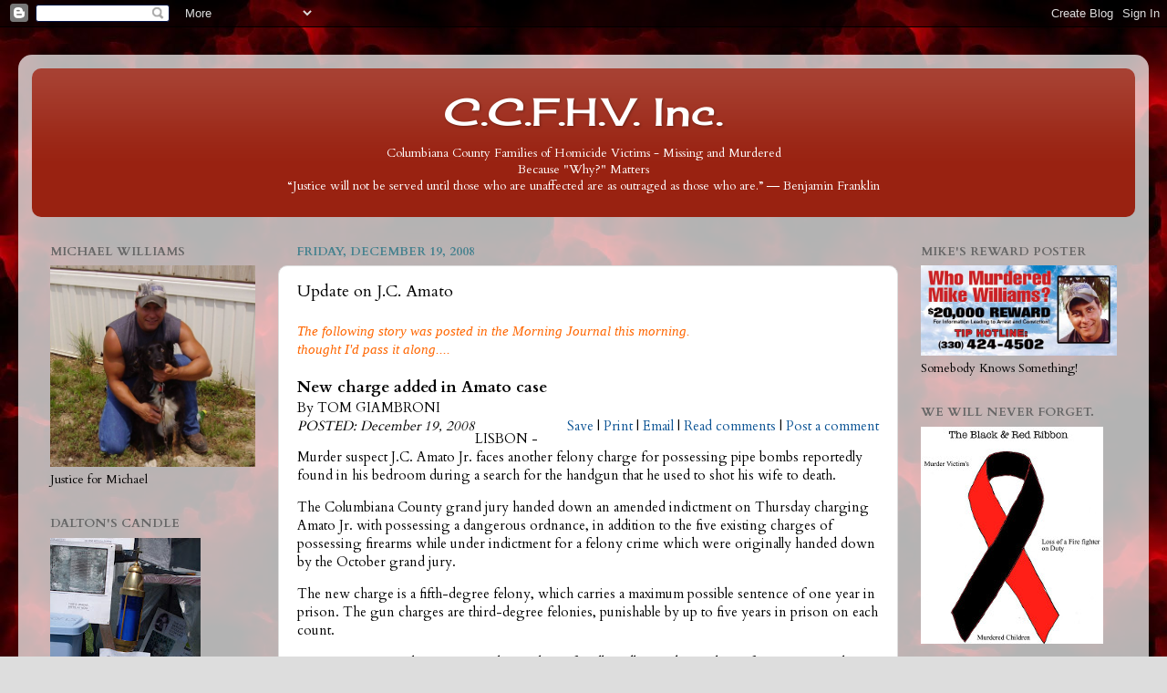

--- FILE ---
content_type: text/html; charset=UTF-8
request_url: http://www.ccfhv.com/2008/12/update-on-jc-amato.html
body_size: 18107
content:
<!DOCTYPE html>
<html class='v2' dir='ltr' lang='en'>
<head>
<link href='https://www.blogger.com/static/v1/widgets/335934321-css_bundle_v2.css' rel='stylesheet' type='text/css'/>
<meta content='width=1100' name='viewport'/>
<meta content='text/html; charset=UTF-8' http-equiv='Content-Type'/>
<meta content='blogger' name='generator'/>
<link href='http://www.ccfhv.com/favicon.ico' rel='icon' type='image/x-icon'/>
<link href='http://www.ccfhv.com/2008/12/update-on-jc-amato.html' rel='canonical'/>
<link rel="alternate" type="application/atom+xml" title="C.C.F.H.V. Inc. - Atom" href="http://www.ccfhv.com/feeds/posts/default" />
<link rel="alternate" type="application/rss+xml" title="C.C.F.H.V. Inc. - RSS" href="http://www.ccfhv.com/feeds/posts/default?alt=rss" />
<link rel="service.post" type="application/atom+xml" title="C.C.F.H.V. Inc. - Atom" href="https://www.blogger.com/feeds/452796202077477294/posts/default" />

<link rel="alternate" type="application/atom+xml" title="C.C.F.H.V. Inc. - Atom" href="http://www.ccfhv.com/feeds/8082223678474231165/comments/default" />
<!--Can't find substitution for tag [blog.ieCssRetrofitLinks]-->
<meta content='http://www.ccfhv.com/2008/12/update-on-jc-amato.html' property='og:url'/>
<meta content='Update on J.C. Amato' property='og:title'/>
<meta content='The following story was posted in the Morning Journal this morning. thought I&#39;d pass it along.... New charge added in Amato case   By TOM GI...' property='og:description'/>
<title>C.C.F.H.V. Inc.: Update on J.C. Amato</title>
<style type='text/css'>@font-face{font-family:'Cardo';font-style:normal;font-weight:400;font-display:swap;src:url(//fonts.gstatic.com/s/cardo/v21/wlp_gwjKBV1pqhvP3IE7225PUCk.woff2)format('woff2');unicode-range:U+0304-0305,U+0308,U+0331,U+10330-1034A;}@font-face{font-family:'Cardo';font-style:normal;font-weight:400;font-display:swap;src:url(//fonts.gstatic.com/s/cardo/v21/wlp_gwjKBV1pqhv03IE7225PUCk.woff2)format('woff2');unicode-range:U+1F00-1FFF;}@font-face{font-family:'Cardo';font-style:normal;font-weight:400;font-display:swap;src:url(//fonts.gstatic.com/s/cardo/v21/wlp_gwjKBV1pqhv73IE7225PUCk.woff2)format('woff2');unicode-range:U+0370-0377,U+037A-037F,U+0384-038A,U+038C,U+038E-03A1,U+03A3-03FF;}@font-face{font-family:'Cardo';font-style:normal;font-weight:400;font-display:swap;src:url(//fonts.gstatic.com/s/cardo/v21/wlp_gwjKBV1pqhv63IE7225PUCk.woff2)format('woff2');unicode-range:U+0307-0308,U+0590-05FF,U+200C-2010,U+20AA,U+25CC,U+FB1D-FB4F;}@font-face{font-family:'Cardo';font-style:normal;font-weight:400;font-display:swap;src:url(//fonts.gstatic.com/s/cardo/v21/wlp_gwjKBV1pqhu63IE7225PUCk.woff2)format('woff2');unicode-range:U+10300-1032F;}@font-face{font-family:'Cardo';font-style:normal;font-weight:400;font-display:swap;src:url(//fonts.gstatic.com/s/cardo/v21/wlp_gwjKBV1pqhvM3IE7225PUCk.woff2)format('woff2');unicode-range:U+16A0-16F8;}@font-face{font-family:'Cardo';font-style:normal;font-weight:400;font-display:swap;src:url(//fonts.gstatic.com/s/cardo/v21/wlp_gwjKBV1pqhv23IE7225PUCk.woff2)format('woff2');unicode-range:U+0100-02BA,U+02BD-02C5,U+02C7-02CC,U+02CE-02D7,U+02DD-02FF,U+0304,U+0308,U+0329,U+1D00-1DBF,U+1E00-1E9F,U+1EF2-1EFF,U+2020,U+20A0-20AB,U+20AD-20C0,U+2113,U+2C60-2C7F,U+A720-A7FF;}@font-face{font-family:'Cardo';font-style:normal;font-weight:400;font-display:swap;src:url(//fonts.gstatic.com/s/cardo/v21/wlp_gwjKBV1pqhv43IE7225P.woff2)format('woff2');unicode-range:U+0000-00FF,U+0131,U+0152-0153,U+02BB-02BC,U+02C6,U+02DA,U+02DC,U+0304,U+0308,U+0329,U+2000-206F,U+20AC,U+2122,U+2191,U+2193,U+2212,U+2215,U+FEFF,U+FFFD;}@font-face{font-family:'Cardo';font-style:normal;font-weight:700;font-display:swap;src:url(//fonts.gstatic.com/s/cardo/v21/wlpygwjKBV1pqhND-ZQh-WNlaiBWM_I.woff2)format('woff2');unicode-range:U+0304-0305,U+0308,U+0331,U+10330-1034A;}@font-face{font-family:'Cardo';font-style:normal;font-weight:700;font-display:swap;src:url(//fonts.gstatic.com/s/cardo/v21/wlpygwjKBV1pqhND-ZQa-WNlaiBWM_I.woff2)format('woff2');unicode-range:U+1F00-1FFF;}@font-face{font-family:'Cardo';font-style:normal;font-weight:700;font-display:swap;src:url(//fonts.gstatic.com/s/cardo/v21/wlpygwjKBV1pqhND-ZQV-WNlaiBWM_I.woff2)format('woff2');unicode-range:U+0370-0377,U+037A-037F,U+0384-038A,U+038C,U+038E-03A1,U+03A3-03FF;}@font-face{font-family:'Cardo';font-style:normal;font-weight:700;font-display:swap;src:url(//fonts.gstatic.com/s/cardo/v21/wlpygwjKBV1pqhND-ZQU-WNlaiBWM_I.woff2)format('woff2');unicode-range:U+0307-0308,U+0590-05FF,U+200C-2010,U+20AA,U+25CC,U+FB1D-FB4F;}@font-face{font-family:'Cardo';font-style:normal;font-weight:700;font-display:swap;src:url(//fonts.gstatic.com/s/cardo/v21/wlpygwjKBV1pqhND-ZRU-WNlaiBWM_I.woff2)format('woff2');unicode-range:U+10300-1032F;}@font-face{font-family:'Cardo';font-style:normal;font-weight:700;font-display:swap;src:url(//fonts.gstatic.com/s/cardo/v21/wlpygwjKBV1pqhND-ZQi-WNlaiBWM_I.woff2)format('woff2');unicode-range:U+16A0-16F8;}@font-face{font-family:'Cardo';font-style:normal;font-weight:700;font-display:swap;src:url(//fonts.gstatic.com/s/cardo/v21/wlpygwjKBV1pqhND-ZQY-WNlaiBWM_I.woff2)format('woff2');unicode-range:U+0100-02BA,U+02BD-02C5,U+02C7-02CC,U+02CE-02D7,U+02DD-02FF,U+0304,U+0308,U+0329,U+1D00-1DBF,U+1E00-1E9F,U+1EF2-1EFF,U+2020,U+20A0-20AB,U+20AD-20C0,U+2113,U+2C60-2C7F,U+A720-A7FF;}@font-face{font-family:'Cardo';font-style:normal;font-weight:700;font-display:swap;src:url(//fonts.gstatic.com/s/cardo/v21/wlpygwjKBV1pqhND-ZQW-WNlaiBW.woff2)format('woff2');unicode-range:U+0000-00FF,U+0131,U+0152-0153,U+02BB-02BC,U+02C6,U+02DA,U+02DC,U+0304,U+0308,U+0329,U+2000-206F,U+20AC,U+2122,U+2191,U+2193,U+2212,U+2215,U+FEFF,U+FFFD;}@font-face{font-family:'Cherry Cream Soda';font-style:normal;font-weight:400;font-display:swap;src:url(//fonts.gstatic.com/s/cherrycreamsoda/v21/UMBIrOxBrW6w2FFyi9paG0fdVdRciQd9A98ZD47H.woff2)format('woff2');unicode-range:U+0000-00FF,U+0131,U+0152-0153,U+02BB-02BC,U+02C6,U+02DA,U+02DC,U+0304,U+0308,U+0329,U+2000-206F,U+20AC,U+2122,U+2191,U+2193,U+2212,U+2215,U+FEFF,U+FFFD;}</style>
<style id='page-skin-1' type='text/css'><!--
/*-----------------------------------------------
Blogger Template Style
Name:     Picture Window
Designer: Blogger
URL:      www.blogger.com
----------------------------------------------- */
/* Content
----------------------------------------------- */
body {
font: normal normal 15px Cardo;
color: #000000;
background: #dddddd url(http://4.bp.blogspot.com/-3egQKsxC-F0/V2yPYYL0E2I/AAAAAAAAC2U/nxyNk8wdOh8l6uDmRkj4lTb7s-4DfcZ7QCK4B/s1600/rednd.jpg) repeat scroll top left;
}
html body .region-inner {
min-width: 0;
max-width: 100%;
width: auto;
}
.content-outer {
font-size: 90%;
}
a:link {
text-decoration:none;
color: #0b5394;
}
a:visited {
text-decoration:none;
color: #771100;
}
a:hover {
text-decoration:underline;
color: #cc4411;
}
.content-outer {
background: transparent url(https://www.blogblog.com/1kt/transparent/white80.png) repeat scroll top left;
-moz-border-radius: 15px;
-webkit-border-radius: 15px;
-goog-ms-border-radius: 15px;
border-radius: 15px;
-moz-box-shadow: 0 0 3px rgba(0, 0, 0, .15);
-webkit-box-shadow: 0 0 3px rgba(0, 0, 0, .15);
-goog-ms-box-shadow: 0 0 3px rgba(0, 0, 0, .15);
box-shadow: 0 0 3px rgba(0, 0, 0, .15);
margin: 30px auto;
}
.content-inner {
padding: 15px;
}
/* Header
----------------------------------------------- */
.header-outer {
background: #992211 url(https://www.blogblog.com/1kt/transparent/header_gradient_shade.png) repeat-x scroll top left;
_background-image: none;
color: #ffffff;
-moz-border-radius: 10px;
-webkit-border-radius: 10px;
-goog-ms-border-radius: 10px;
border-radius: 10px;
}
.Header img, .Header #header-inner {
-moz-border-radius: 10px;
-webkit-border-radius: 10px;
-goog-ms-border-radius: 10px;
border-radius: 10px;
}
.header-inner .Header .titlewrapper,
.header-inner .Header .descriptionwrapper {
padding-left: 30px;
padding-right: 30px;
}
.Header h1 {
font: normal normal 42px Cherry Cream Soda;
text-shadow: 1px 1px 3px rgba(0, 0, 0, 0.3);
}
.Header h1 a {
color: #ffffff;
}
.Header .description {
font-size: 130%;
}
/* Tabs
----------------------------------------------- */
.tabs-inner {
margin: .5em 0 0;
padding: 0;
}
.tabs-inner .section {
margin: 0;
}
.tabs-inner .widget ul {
padding: 0;
background: #f5f5f5 url(https://www.blogblog.com/1kt/transparent/tabs_gradient_shade.png) repeat scroll bottom;
-moz-border-radius: 10px;
-webkit-border-radius: 10px;
-goog-ms-border-radius: 10px;
border-radius: 10px;
}
.tabs-inner .widget li {
border: none;
}
.tabs-inner .widget li a {
display: inline-block;
padding: .5em 1em;
margin-right: 0;
color: #992211;
font: normal normal 15px 'Courier New', Courier, FreeMono, monospace;
-moz-border-radius: 0 0 0 0;
-webkit-border-top-left-radius: 0;
-webkit-border-top-right-radius: 0;
-goog-ms-border-radius: 0 0 0 0;
border-radius: 0 0 0 0;
background: transparent none no-repeat scroll top left;
border-right: 1px solid #cccc99;
}
.tabs-inner .widget li:first-child a {
padding-left: 1.25em;
-moz-border-radius-topleft: 10px;
-moz-border-radius-bottomleft: 10px;
-webkit-border-top-left-radius: 10px;
-webkit-border-bottom-left-radius: 10px;
-goog-ms-border-top-left-radius: 10px;
-goog-ms-border-bottom-left-radius: 10px;
border-top-left-radius: 10px;
border-bottom-left-radius: 10px;
}
.tabs-inner .widget li.selected a,
.tabs-inner .widget li a:hover {
position: relative;
z-index: 1;
background: #ffffff url(https://www.blogblog.com/1kt/transparent/tabs_gradient_shade.png) repeat scroll bottom;
color: #000000;
-moz-box-shadow: 0 0 0 rgba(0, 0, 0, .15);
-webkit-box-shadow: 0 0 0 rgba(0, 0, 0, .15);
-goog-ms-box-shadow: 0 0 0 rgba(0, 0, 0, .15);
box-shadow: 0 0 0 rgba(0, 0, 0, .15);
}
/* Headings
----------------------------------------------- */
h2 {
font: normal bold 100% Cardo;
text-transform: uppercase;
color: #666666;
margin: .5em 0;
}
/* Main
----------------------------------------------- */
.main-outer {
background: transparent none repeat scroll top center;
-moz-border-radius: 0 0 0 0;
-webkit-border-top-left-radius: 0;
-webkit-border-top-right-radius: 0;
-webkit-border-bottom-left-radius: 0;
-webkit-border-bottom-right-radius: 0;
-goog-ms-border-radius: 0 0 0 0;
border-radius: 0 0 0 0;
-moz-box-shadow: 0 0 0 rgba(0, 0, 0, .15);
-webkit-box-shadow: 0 0 0 rgba(0, 0, 0, .15);
-goog-ms-box-shadow: 0 0 0 rgba(0, 0, 0, .15);
box-shadow: 0 0 0 rgba(0, 0, 0, .15);
}
.main-inner {
padding: 15px 5px 20px;
}
.main-inner .column-center-inner {
padding: 0 0;
}
.main-inner .column-left-inner {
padding-left: 0;
}
.main-inner .column-right-inner {
padding-right: 0;
}
/* Posts
----------------------------------------------- */
h3.post-title {
margin: 0;
font: normal normal 18px Cardo;
}
.comments h4 {
margin: 1em 0 0;
font: normal normal 18px Cardo;
}
.date-header span {
color: #45818e;
}
.post-outer {
background-color: #ffffff;
border: solid 1px #dddddd;
-moz-border-radius: 10px;
-webkit-border-radius: 10px;
border-radius: 10px;
-goog-ms-border-radius: 10px;
padding: 15px 20px;
margin: 0 -20px 20px;
}
.post-body {
line-height: 1.4;
font-size: 110%;
position: relative;
}
.post-header {
margin: 0 0 1.5em;
color: #999999;
line-height: 1.6;
}
.post-footer {
margin: .5em 0 0;
color: #999999;
line-height: 1.6;
}
#blog-pager {
font-size: 140%
}
#comments .comment-author {
padding-top: 1.5em;
border-top: dashed 1px #ccc;
border-top: dashed 1px rgba(128, 128, 128, .5);
background-position: 0 1.5em;
}
#comments .comment-author:first-child {
padding-top: 0;
border-top: none;
}
.avatar-image-container {
margin: .2em 0 0;
}
/* Comments
----------------------------------------------- */
.comments .comments-content .icon.blog-author {
background-repeat: no-repeat;
background-image: url([data-uri]);
}
.comments .comments-content .loadmore a {
border-top: 1px solid #cc4411;
border-bottom: 1px solid #cc4411;
}
.comments .continue {
border-top: 2px solid #cc4411;
}
/* Widgets
----------------------------------------------- */
.widget ul, .widget #ArchiveList ul.flat {
padding: 0;
list-style: none;
}
.widget ul li, .widget #ArchiveList ul.flat li {
border-top: dashed 1px #ccc;
border-top: dashed 1px rgba(128, 128, 128, .5);
}
.widget ul li:first-child, .widget #ArchiveList ul.flat li:first-child {
border-top: none;
}
.widget .post-body ul {
list-style: disc;
}
.widget .post-body ul li {
border: none;
}
/* Footer
----------------------------------------------- */
.footer-outer {
color:#eeeeee;
background: transparent url(https://resources.blogblog.com/blogblog/data/1kt/transparent/black50.png) repeat scroll top left;
-moz-border-radius: 10px 10px 10px 10px;
-webkit-border-top-left-radius: 10px;
-webkit-border-top-right-radius: 10px;
-webkit-border-bottom-left-radius: 10px;
-webkit-border-bottom-right-radius: 10px;
-goog-ms-border-radius: 10px 10px 10px 10px;
border-radius: 10px 10px 10px 10px;
-moz-box-shadow: 0 0 0 rgba(0, 0, 0, .15);
-webkit-box-shadow: 0 0 0 rgba(0, 0, 0, .15);
-goog-ms-box-shadow: 0 0 0 rgba(0, 0, 0, .15);
box-shadow: 0 0 0 rgba(0, 0, 0, .15);
}
.footer-inner {
padding: 10px 5px 20px;
}
.footer-outer a {
color: #ffffdd;
}
.footer-outer a:visited {
color: #cccc99;
}
.footer-outer a:hover {
color: #ffffff;
}
.footer-outer .widget h2 {
color: #bbbbbb;
}
/* Mobile
----------------------------------------------- */
html body.mobile {
height: auto;
}
html body.mobile {
min-height: 480px;
background-size: 100% auto;
}
.mobile .body-fauxcolumn-outer {
background: transparent none repeat scroll top left;
}
html .mobile .mobile-date-outer, html .mobile .blog-pager {
border-bottom: none;
background: transparent none repeat scroll top center;
margin-bottom: 10px;
}
.mobile .date-outer {
background: transparent none repeat scroll top center;
}
.mobile .header-outer, .mobile .main-outer,
.mobile .post-outer, .mobile .footer-outer {
-moz-border-radius: 0;
-webkit-border-radius: 0;
-goog-ms-border-radius: 0;
border-radius: 0;
}
.mobile .content-outer,
.mobile .main-outer,
.mobile .post-outer {
background: inherit;
border: none;
}
.mobile .content-outer {
font-size: 100%;
}
.mobile-link-button {
background-color: #0b5394;
}
.mobile-link-button a:link, .mobile-link-button a:visited {
color: #ffffff;
}
.mobile-index-contents {
color: #000000;
}
.mobile .tabs-inner .PageList .widget-content {
background: #ffffff url(https://www.blogblog.com/1kt/transparent/tabs_gradient_shade.png) repeat scroll bottom;
color: #000000;
}
.mobile .tabs-inner .PageList .widget-content .pagelist-arrow {
border-left: 1px solid #cccc99;
}

--></style>
<style id='template-skin-1' type='text/css'><!--
body {
min-width: 1240px;
}
.content-outer, .content-fauxcolumn-outer, .region-inner {
min-width: 1240px;
max-width: 1240px;
_width: 1240px;
}
.main-inner .columns {
padding-left: 270px;
padding-right: 260px;
}
.main-inner .fauxcolumn-center-outer {
left: 270px;
right: 260px;
/* IE6 does not respect left and right together */
_width: expression(this.parentNode.offsetWidth -
parseInt("270px") -
parseInt("260px") + 'px');
}
.main-inner .fauxcolumn-left-outer {
width: 270px;
}
.main-inner .fauxcolumn-right-outer {
width: 260px;
}
.main-inner .column-left-outer {
width: 270px;
right: 100%;
margin-left: -270px;
}
.main-inner .column-right-outer {
width: 260px;
margin-right: -260px;
}
#layout {
min-width: 0;
}
#layout .content-outer {
min-width: 0;
width: 800px;
}
#layout .region-inner {
min-width: 0;
width: auto;
}
body#layout div.add_widget {
padding: 8px;
}
body#layout div.add_widget a {
margin-left: 32px;
}
--></style>
<style>
    body {background-image:url(http\:\/\/4.bp.blogspot.com\/-3egQKsxC-F0\/V2yPYYL0E2I\/AAAAAAAAC2U\/nxyNk8wdOh8l6uDmRkj4lTb7s-4DfcZ7QCK4B\/s1600\/rednd.jpg);}
    
@media (max-width: 200px) { body {background-image:url(http\:\/\/4.bp.blogspot.com\/-3egQKsxC-F0\/V2yPYYL0E2I\/AAAAAAAAC2U\/nxyNk8wdOh8l6uDmRkj4lTb7s-4DfcZ7QCK4B\/w200\/rednd.jpg);}}
@media (max-width: 400px) and (min-width: 201px) { body {background-image:url(http\:\/\/4.bp.blogspot.com\/-3egQKsxC-F0\/V2yPYYL0E2I\/AAAAAAAAC2U\/nxyNk8wdOh8l6uDmRkj4lTb7s-4DfcZ7QCK4B\/w400\/rednd.jpg);}}
@media (max-width: 800px) and (min-width: 401px) { body {background-image:url(http\:\/\/4.bp.blogspot.com\/-3egQKsxC-F0\/V2yPYYL0E2I\/AAAAAAAAC2U\/nxyNk8wdOh8l6uDmRkj4lTb7s-4DfcZ7QCK4B\/w800\/rednd.jpg);}}
@media (max-width: 1200px) and (min-width: 801px) { body {background-image:url(http\:\/\/4.bp.blogspot.com\/-3egQKsxC-F0\/V2yPYYL0E2I\/AAAAAAAAC2U\/nxyNk8wdOh8l6uDmRkj4lTb7s-4DfcZ7QCK4B\/w1200\/rednd.jpg);}}
/* Last tag covers anything over one higher than the previous max-size cap. */
@media (min-width: 1201px) { body {background-image:url(http\:\/\/4.bp.blogspot.com\/-3egQKsxC-F0\/V2yPYYL0E2I\/AAAAAAAAC2U\/nxyNk8wdOh8l6uDmRkj4lTb7s-4DfcZ7QCK4B\/w1600\/rednd.jpg);}}
  </style>
<link href='https://www.blogger.com/dyn-css/authorization.css?targetBlogID=452796202077477294&amp;zx=1c428dc7-75d7-4a0f-a973-5dfc935c0c2a' media='none' onload='if(media!=&#39;all&#39;)media=&#39;all&#39;' rel='stylesheet'/><noscript><link href='https://www.blogger.com/dyn-css/authorization.css?targetBlogID=452796202077477294&amp;zx=1c428dc7-75d7-4a0f-a973-5dfc935c0c2a' rel='stylesheet'/></noscript>
<meta name='google-adsense-platform-account' content='ca-host-pub-1556223355139109'/>
<meta name='google-adsense-platform-domain' content='blogspot.com'/>

</head>
<body class='loading variant-shade'>
<div class='navbar section' id='navbar' name='Navbar'><div class='widget Navbar' data-version='1' id='Navbar1'><script type="text/javascript">
    function setAttributeOnload(object, attribute, val) {
      if(window.addEventListener) {
        window.addEventListener('load',
          function(){ object[attribute] = val; }, false);
      } else {
        window.attachEvent('onload', function(){ object[attribute] = val; });
      }
    }
  </script>
<div id="navbar-iframe-container"></div>
<script type="text/javascript" src="https://apis.google.com/js/platform.js"></script>
<script type="text/javascript">
      gapi.load("gapi.iframes:gapi.iframes.style.bubble", function() {
        if (gapi.iframes && gapi.iframes.getContext) {
          gapi.iframes.getContext().openChild({
              url: 'https://www.blogger.com/navbar/452796202077477294?po\x3d8082223678474231165\x26origin\x3dhttp://www.ccfhv.com',
              where: document.getElementById("navbar-iframe-container"),
              id: "navbar-iframe"
          });
        }
      });
    </script><script type="text/javascript">
(function() {
var script = document.createElement('script');
script.type = 'text/javascript';
script.src = '//pagead2.googlesyndication.com/pagead/js/google_top_exp.js';
var head = document.getElementsByTagName('head')[0];
if (head) {
head.appendChild(script);
}})();
</script>
</div></div>
<div class='body-fauxcolumns'>
<div class='fauxcolumn-outer body-fauxcolumn-outer'>
<div class='cap-top'>
<div class='cap-left'></div>
<div class='cap-right'></div>
</div>
<div class='fauxborder-left'>
<div class='fauxborder-right'></div>
<div class='fauxcolumn-inner'>
</div>
</div>
<div class='cap-bottom'>
<div class='cap-left'></div>
<div class='cap-right'></div>
</div>
</div>
</div>
<div class='content'>
<div class='content-fauxcolumns'>
<div class='fauxcolumn-outer content-fauxcolumn-outer'>
<div class='cap-top'>
<div class='cap-left'></div>
<div class='cap-right'></div>
</div>
<div class='fauxborder-left'>
<div class='fauxborder-right'></div>
<div class='fauxcolumn-inner'>
</div>
</div>
<div class='cap-bottom'>
<div class='cap-left'></div>
<div class='cap-right'></div>
</div>
</div>
</div>
<div class='content-outer'>
<div class='content-cap-top cap-top'>
<div class='cap-left'></div>
<div class='cap-right'></div>
</div>
<div class='fauxborder-left content-fauxborder-left'>
<div class='fauxborder-right content-fauxborder-right'></div>
<div class='content-inner'>
<header>
<div class='header-outer'>
<div class='header-cap-top cap-top'>
<div class='cap-left'></div>
<div class='cap-right'></div>
</div>
<div class='fauxborder-left header-fauxborder-left'>
<div class='fauxborder-right header-fauxborder-right'></div>
<div class='region-inner header-inner'>
<div class='header section' id='header' name='Header'><div class='widget Header' data-version='1' id='Header1'>
<div id='header-inner'>
<div class='titlewrapper'>
<h1 class='title'>
<a href='http://www.ccfhv.com/'>
<center>C.C.F.H.V. Inc.</center>
</a>
</h1>
</div>
<div class='descriptionwrapper'>
<p class='description'><span><center>Columbiana County Families of Homicide Victims - Missing and Murdered</center> 
<center>Because "Why?" Matters</center>
<center>&#8220;Justice will not be served until those who are unaffected are as outraged as those who are.&#8221; &#8213; Benjamin Franklin</center></span></p>
</div>
</div>
</div></div>
</div>
</div>
<div class='header-cap-bottom cap-bottom'>
<div class='cap-left'></div>
<div class='cap-right'></div>
</div>
</div>
</header>
<div class='tabs-outer'>
<div class='tabs-cap-top cap-top'>
<div class='cap-left'></div>
<div class='cap-right'></div>
</div>
<div class='fauxborder-left tabs-fauxborder-left'>
<div class='fauxborder-right tabs-fauxborder-right'></div>
<div class='region-inner tabs-inner'>
<div class='tabs no-items section' id='crosscol' name='Cross-Column'></div>
<div class='tabs no-items section' id='crosscol-overflow' name='Cross-Column 2'></div>
</div>
</div>
<div class='tabs-cap-bottom cap-bottom'>
<div class='cap-left'></div>
<div class='cap-right'></div>
</div>
</div>
<div class='main-outer'>
<div class='main-cap-top cap-top'>
<div class='cap-left'></div>
<div class='cap-right'></div>
</div>
<div class='fauxborder-left main-fauxborder-left'>
<div class='fauxborder-right main-fauxborder-right'></div>
<div class='region-inner main-inner'>
<div class='columns fauxcolumns'>
<div class='fauxcolumn-outer fauxcolumn-center-outer'>
<div class='cap-top'>
<div class='cap-left'></div>
<div class='cap-right'></div>
</div>
<div class='fauxborder-left'>
<div class='fauxborder-right'></div>
<div class='fauxcolumn-inner'>
</div>
</div>
<div class='cap-bottom'>
<div class='cap-left'></div>
<div class='cap-right'></div>
</div>
</div>
<div class='fauxcolumn-outer fauxcolumn-left-outer'>
<div class='cap-top'>
<div class='cap-left'></div>
<div class='cap-right'></div>
</div>
<div class='fauxborder-left'>
<div class='fauxborder-right'></div>
<div class='fauxcolumn-inner'>
</div>
</div>
<div class='cap-bottom'>
<div class='cap-left'></div>
<div class='cap-right'></div>
</div>
</div>
<div class='fauxcolumn-outer fauxcolumn-right-outer'>
<div class='cap-top'>
<div class='cap-left'></div>
<div class='cap-right'></div>
</div>
<div class='fauxborder-left'>
<div class='fauxborder-right'></div>
<div class='fauxcolumn-inner'>
</div>
</div>
<div class='cap-bottom'>
<div class='cap-left'></div>
<div class='cap-right'></div>
</div>
</div>
<!-- corrects IE6 width calculation -->
<div class='columns-inner'>
<div class='column-center-outer'>
<div class='column-center-inner'>
<div class='main section' id='main' name='Main'><div class='widget Blog' data-version='1' id='Blog1'>
<div class='blog-posts hfeed'>

          <div class="date-outer">
        
<h2 class='date-header'><span>Friday, December 19, 2008</span></h2>

          <div class="date-posts">
        
<div class='post-outer'>
<div class='post hentry uncustomized-post-template' itemprop='blogPost' itemscope='itemscope' itemtype='http://schema.org/BlogPosting'>
<meta content='452796202077477294' itemprop='blogId'/>
<meta content='8082223678474231165' itemprop='postId'/>
<a name='8082223678474231165'></a>
<h3 class='post-title entry-title' itemprop='name'>
Update on J.C. Amato
</h3>
<div class='post-header'>
<div class='post-header-line-1'></div>
</div>
<div class='post-body entry-content' id='post-body-8082223678474231165' itemprop='description articleBody'>
<span style="color: rgb(255, 102, 0);"><span style="font-style: italic;"><span style="font-family: times new roman;">The following story was posted in the Morning Journal this morning.<br />thought I'd pass it along....<br /><br /></span></span></span><h3>New charge added in Amato case</h3>  <span class="headlineNewsPubDate">By TOM GIAMBRONI</span>  <div class="articleLinksTop">  <div style="float: left;">   <em>POSTED: December 19, 2008</em>  </div>     <div style="float: right; width: 350px; text-align: right;">         <a href="http://www.morningjournalnews.com/?page=mscontent.saveContentMsg&amp;showlayout=0&amp;id=507327&amp;nav=5006" title="Save Story">Save</a> |      <a href="http://www.morningjournalnews.com/page/content.detail/id/507327.html?nav=5006&amp;showlayout=0" title="Print Story">Print</a> |      <a href="http://www.morningjournalnews.com/page/content.detail/id/507327.html?nav=5006#" onclick="openCloseTabs(&#39;emailStory_507327&#39;)" title="Email Story">Email</a>           |     <a href="http://www.morningjournalnews.com/page/content.detail/id/507327.html?nav=5006#membercmts507327" title="Post a comment">Read comments</a> |      <a href="http://www.morningjournalnews.com/page/content.detail/id/507327.html?nav=5006#comment507327" title="Post a comment">Post a comment</a>            </div>   </div>     <div id="emailStory_507327" style="display: none;">  <table class="formTable" width="645" cellpadding="5" cellspacing="2">    <thead>     <tr>      <th colspan="3">       Email: "New charge added in Amato case"      </th>     </tr>    </thead>       <form name="emailContent" action="/?page=content.detail&amp;id=507327&amp;nav=5006" method="post" onsubmit="return validateEmailContent()"></form>     <tbody>      <tr>       <td width="175">        <div><span>*</span>To:</div>       </td>       <td width="225">        <input id="toEmailContent" name="toEmailContent" size="32" maxlength="128" value="" type="text">       </td>       <td>        <span><div id="toEmailContentError" style="display: none;"><--TO Email REQUIRED!</div></span>       </td>      </tr>      <tr>       <td>        <div><span>*</span>From:</div>       </td>       <td>        <input id="fromEmailContent" name="fromEmailContent" size="32" maxlength="128" value="" type="text">       </td>       <td>        <span><div id="fromEmailContentError" style="display: none;"><--FROM Email REQUIRED!</div></span>       </td>      </tr>      <tr>       <td colspan="3" style="text-align: center;">        <input name="emailContentID" value="507327" type="hidden">        <input name="submit" value="Send Email" type="submit">       </td>      </tr>     </tbody>         </table> </div>       <script language="JavaScript" type="text/javascript">                 function validateEmailContent() {    var dspError = 0;    if (document.forms.emailContent.toEmailContent == null||document.forms.emailContent.toEmailContent.value == '') {       document.getElementById('toEmailContent').style.border = 'solid #ff0000 1px';       document.getElementById('toEmailContentError').style.display = 'block';       dspError = 1;     }else{       document.getElementById('toEmailContent').style.border = '';       document.getElementById('toEmailContentError').style.display = 'none';     }if (document.forms.emailContent.fromEmailContent == null||document.forms.emailContent.fromEmailContent.value == '') {       document.getElementById('fromEmailContent').style.border = 'solid #ff0000 1px';       document.getElementById('fromEmailContentError').style.display = 'block';       dspError = 1;     }else{       document.getElementById('fromEmailContent').style.border = '';       document.getElementById('fromEmailContentError').style.display = 'none';     }        if ( dspError != 0 ){     return false;    }   }  </script>     <div>                                                                                                                                        <p>LISBON - Murder suspect J.C. Amato Jr. faces another felony charge for possessing pipe bombs reportedly found in his bedroom during a search for the handgun that he used to shot his wife to death.</p><p>The Columbiana County grand jury handed down an amended indictment on Thursday charging Amato Jr. with possessing a dangerous ordnance, in addition to the five existing charges of possessing firearms while under indictment for a felony crime which were originally handed down by the October grand jury.</p><p>The new charge is a fifth-degree felony, which carries a maximum possible sentence of one year in prison. The gun charges are third-degree felonies, punishable by up to five years in prison on each count.</p><p>Amato Jr. is currently awaiting trial on Feb. 17 for allegedly murdering his wife, Tonia, on July 1, 2007. Amato Jr. has admitted shooting his wife but claims it was in self-defense after she shot at him with a handgun while they were arguing.</p><p>Since the shooting, Amato Jr. has been living with his parents in their Yellow Creek Township home. In September, investigators obtained a protection order to search the home for the handgun used to shoot Tonia Amato because the firearm in possession of authorities didn't match the bullet recovered at the scene.</p><p>During the search, investigators reportedly found various firearms in Amato Jr.'s bedroom, along with several pipe bombs and components. A month later, Amato Jr. was indicted for possessing firearms while under indictment.</p><p>But the grand jury was apparently presented evidence this week seeking to add the offense of possessing a dangerous ordnance - pipe bombs in this case - which resulted in the amended indictment with the additional charge.</p><p>Meanwhile, defense attorney James T. Hartford filed a motion seeking to throw out the search warrant and the evidence that was seized and resulted in the extra charges being brought against Amato Jr.</p><p>The detective in the case said they needed the warrant to search for the firearm used to shoot Tonia Amato because the .45-caliber bullet found lodged in the kitchen with her DNA did not match the handgun Amato Jr. told investigators he used to shoot his wife through the head.</p><p>In his motion, Hartford said the information provided to the court as the basis for obtaining the search warrant was misleading because there is no forensic evidence introduced to date proving the bullet with Tonia Amato's DNA was the one that killed her.</p><p>"The government was not seeking a warrant to search and seize but rather a 'fishing license' to explore and investigate, which is unconstitutional by its very nature," he wrote.</p><p>If the search warrant is thrown out, so would the evidence used as the basis to file firearms and pipe bomb charges against Amato Jr. Hartford's motion remains pending.</p>  </div>   <div style="clear: both; height: 10px;"> </div>
<div style='clear: both;'></div>
</div>
<div class='post-footer'>
<div class='post-footer-line post-footer-line-1'>
<span class='post-author vcard'>
Posted by
<span class='fn' itemprop='author' itemscope='itemscope' itemtype='http://schema.org/Person'>
<span itemprop='name'>Belinda Puchajda</span>
</span>
</span>
<span class='post-timestamp'>
at
<meta content='http://www.ccfhv.com/2008/12/update-on-jc-amato.html' itemprop='url'/>
<a class='timestamp-link' href='http://www.ccfhv.com/2008/12/update-on-jc-amato.html' rel='bookmark' title='permanent link'><abbr class='published' itemprop='datePublished' title='2008-12-19T07:39:00-05:00'>7:39&#8239;AM</abbr></a>
</span>
<span class='post-comment-link'>
</span>
<span class='post-icons'>
<span class='item-action'>
<a href='https://www.blogger.com/email-post/452796202077477294/8082223678474231165' title='Email Post'>
<img alt='' class='icon-action' height='13' src='https://resources.blogblog.com/img/icon18_email.gif' width='18'/>
</a>
</span>
</span>
<div class='post-share-buttons goog-inline-block'>
<a class='goog-inline-block share-button sb-email' href='https://www.blogger.com/share-post.g?blogID=452796202077477294&postID=8082223678474231165&target=email' target='_blank' title='Email This'><span class='share-button-link-text'>Email This</span></a><a class='goog-inline-block share-button sb-blog' href='https://www.blogger.com/share-post.g?blogID=452796202077477294&postID=8082223678474231165&target=blog' onclick='window.open(this.href, "_blank", "height=270,width=475"); return false;' target='_blank' title='BlogThis!'><span class='share-button-link-text'>BlogThis!</span></a><a class='goog-inline-block share-button sb-twitter' href='https://www.blogger.com/share-post.g?blogID=452796202077477294&postID=8082223678474231165&target=twitter' target='_blank' title='Share to X'><span class='share-button-link-text'>Share to X</span></a><a class='goog-inline-block share-button sb-facebook' href='https://www.blogger.com/share-post.g?blogID=452796202077477294&postID=8082223678474231165&target=facebook' onclick='window.open(this.href, "_blank", "height=430,width=640"); return false;' target='_blank' title='Share to Facebook'><span class='share-button-link-text'>Share to Facebook</span></a><a class='goog-inline-block share-button sb-pinterest' href='https://www.blogger.com/share-post.g?blogID=452796202077477294&postID=8082223678474231165&target=pinterest' target='_blank' title='Share to Pinterest'><span class='share-button-link-text'>Share to Pinterest</span></a>
</div>
</div>
<div class='post-footer-line post-footer-line-2'>
<span class='post-labels'>
</span>
</div>
<div class='post-footer-line post-footer-line-3'>
<span class='post-location'>
</span>
</div>
</div>
</div>
<div class='comments' id='comments'>
<a name='comments'></a>
<h4>No comments:</h4>
<div id='Blog1_comments-block-wrapper'>
<dl class='avatar-comment-indent' id='comments-block'>
</dl>
</div>
<p class='comment-footer'>
<a href='https://www.blogger.com/comment/fullpage/post/452796202077477294/8082223678474231165' onclick='javascript:window.open(this.href, "bloggerPopup", "toolbar=0,location=0,statusbar=1,menubar=0,scrollbars=yes,width=640,height=500"); return false;'>Post a Comment</a>
</p>
</div>
</div>

        </div></div>
      
</div>
<div class='blog-pager' id='blog-pager'>
<span id='blog-pager-newer-link'>
<a class='blog-pager-newer-link' href='http://www.ccfhv.com/2008/12/daltons-grave.html' id='Blog1_blog-pager-newer-link' title='Newer Post'>Newer Post</a>
</span>
<span id='blog-pager-older-link'>
<a class='blog-pager-older-link' href='http://www.ccfhv.com/2008/12/budget-cuts.html' id='Blog1_blog-pager-older-link' title='Older Post'>Older Post</a>
</span>
<a class='home-link' href='http://www.ccfhv.com/'>Home</a>
</div>
<div class='clear'></div>
<div class='post-feeds'>
<div class='feed-links'>
Subscribe to:
<a class='feed-link' href='http://www.ccfhv.com/feeds/8082223678474231165/comments/default' target='_blank' type='application/atom+xml'>Post Comments (Atom)</a>
</div>
</div>
</div></div>
</div>
</div>
<div class='column-left-outer'>
<div class='column-left-inner'>
<aside>
<div class='sidebar section' id='sidebar-left-1'><div class='widget Image' data-version='1' id='Image2'>
<h2>Michael Williams</h2>
<div class='widget-content'>
<a href='http://www.ohioattorneygeneral.gov/Files/Law-Enforcement/Investigator/Cold-Case/Homicides/Williams'>
<img alt='Michael Williams' height='221' id='Image2_img' src='https://blogger.googleusercontent.com/img/b/R29vZ2xl/AVvXsEh57I7e-T-Yrnf577VHg20f9OEeUHHsOYwcRr66LwgtKgyQkZ77iH3FYEb5NYaGLZkK4lx40NqlZwkklTtk6oENwPiTQK1IILYRx-OVOVCKMnYyFwYp_0GE0ibXGxt8xLhFIAZ_3hpXR0o/s1600/mikecopy.jpg' width='225'/>
</a>
<br/>
<span class='caption'>Justice for Michael</span>
</div>
<div class='clear'></div>
</div><div class='widget Image' data-version='1' id='Image11'>
<h2>Dalton's Candle</h2>
<div class='widget-content'>
<img alt='Dalton&#39;s Candle' height='220' id='Image11_img' src='http://3.bp.blogspot.com/_U3l50dgWGZo/SqCpQAfs4ZI/AAAAAAAABno/YmTHwRUxvNU/S220/ccfhv+040.jpg' width='165'/>
<br/>
<span class='caption'><center>We have decided that since we can't get the written permission we need, the candle will travel with us permanently to represent Dalton wherever we go.  It will be lit when ever possible to remind us never to forget that Dalton Springer was here.</center></span>
</div>
<div class='clear'></div>
</div><div class='widget Image' data-version='1' id='Image9'>
<h2>Support the CCFHV</h2>
<div class='widget-content'>
<img alt='Support the CCFHV' height='171' id='Image9_img' src='https://blogger.googleusercontent.com/img/b/R29vZ2xl/AVvXsEj9WVsUkdphD4UnQ0IIqKBVMTmlcLoUSDlLvH99n5GszgMIfE-cuX3yKsiecXyaD1pA706V7pqur_q1EHAc4Mgqa2Cx7jHxS6Pj86fS24foRrqw2550WBPP0lgca59jQMkI-F6bbE5tDA0/s1600/ccfhv.jpg' width='225'/>
<br/>
<span class='caption'>Save this link to your desktop and post on your site!</span>
</div>
<div class='clear'></div>
</div><div class='widget LinkList' data-version='1' id='LinkList3'>
<h2>Important links that you should know</h2>
<div class='widget-content'>
<ul>
<li><a href='http://www.ccfhv.com/2010/07/letter-from-mom.html'>A Letter from Mom</a></li>
<li><a href='http://www.angelsthatcare.org/adam.html'>Adam Walsh</a></li>
<li><a href=' http://angelsthatcare.blogspot.com/2010/01/columbiana-county-families-of-homicide.html'>Angels that Care</a></li>
<li><a href='https://www.facebook.com/CCFHV-92344096749/?ref=br_rs'>C.C.F.H.V. on Facebook</a></li>
<li><a href='http://www.carolesundfoundation.com/'>Carole Sund Carrington Foundation</a></li>
<li><a href='http://www.unicef.org/publications/files/Child_Protection_Information_Sheets.pdf'>Child Protection Information</a></li>
<li><a href='http://www.policechiefmagazine.org/magazine/index.cfm?fuseaction=display&article_id=2270&issue_id=122010'>Code Adam</a></li>
<li><a href='http://bryantsbargainbarn.com/'>Code Amber</a></li>
<li><a href='http://www.deathpenaltyinfo.org/state_by_state'>Death Penalty Information Center</a></li>
<li><a href='http://www.endthebacklog.org/news/ohio-supreme-court-just-delivered-major-ruling-affecting-survivors-and-rape-kit-backlog'>End The Backlog of Rape Kits</a></li>
<li><a href='https://www.fbi.gov/wanted'>FBI's - Americas Most Wanted</a></li>
<li><a href='https://www.facebook.com/helpfindlouisedavis/'>Find Louise Davis</a></li>
<li><a href='http://www.helphotline.org'>Help Hotline Crisis Center</a></li>
<li><a href='https://www.facebook.com/Justice4Mike/?__mref=message_bubble'>Justice for Mike - Facebook</a></li>
<li><a href=' http://www.dnasaves.org/video/dnasaves'>Katie's Law</a></li>
<li><a href='http://www.klaaskids.org/'>Klass Kids</a></li>
<li><a href='http://www.missingkids.com/home'>National Center For Missing & Exploited Children</a></li>
<li><a href=' https://www.nsopw.gov'>National Sex Offender Registry</a></li>
<li><a href='http://www.ohioattorneygeneral.gov/Law-Enforcement/Local-Law-Enforcement/Cold-Case/All-Cold-Cases'>Ohio's Unsolved Homicides</a></li>
<li><a href='http://www.nsvrc.org/sites/default/files/Publications_NSVRC_Booklets_Engaging-Bystanders-in-Sexual-Violence-Prevention.pdf'>Sexual Violence Prevention</a></li>
</ul>
<div class='clear'></div>
</div>
</div><div class='widget LinkList' data-version='1' id='LinkList1'>
<h2>CCFHV YouTube Videos</h2>
<div class='widget-content'>
<ul>
<li><a href='http://www.youtube.com/watch?v=htmJQjtmt8w&feature=related'>2009 Year in pictures for CCFHV</a></li>
<li><a href='http://www.youtube.com/watch?v=_PHk7sAbqfI&feature=related'>CCFHV Looking For Monsters</a></li>
<li><a href='http://www.youtube.com/watch?v=NL9FuNe5hCM&feature=related'>Christopher Joy Jr.</a></li>
<li><a href='http://www.youtube.com/watch?v=z78oBN0q7L4&feature=related'>Craig Roberts</a></li>
<li><a href='http://www.youtube.com/watch?v=KALK21GwxgM'>Documentary of Tweed/Morris Murders</a></li>
<li><a href='http://www.youtube.com/watch?v=ANLHIEsvn5g&feature=related'>Gary Paulin</a></li>
<li><a href='http://www.youtube.com/watch?v=Un3WJT3MDkw&feature=related'>Gene Lysle</a></li>
<li><a href='http://www.youtube.com/watch?v=PLE3AemLBr4&feature=related'>Joey Gilmore</a></li>
<li><a href='http://www.youtube.com/watch?v=0Nh3IZDvlnk&feature=related'>Justice For Dalton</a></li>
<li><a href='http://www.youtube.com/watch?v=epFkTZXwWfE&feature=related'>Louise Davis</a></li>
<li><a href='http://www.youtube.com/watch?v=RrDjzpCg82Q&feature=related'>Murdered Children-Cases Unsolved</a></li>
<li><a href='http://www.youtube.com/watch?v=1b3kLoouNyc&feature=related'>People at the Heart of CCFHV</a></li>
<li><a href='http://www.youtube.com/watch?v=OiWpgAUFJTo&feature=related'>Shelby Miller</a></li>
<li><a href='http://www.youtube.com/watch?v=2bCb8cpZAWw&feature=related'>Tracy Hill</a></li>
<li><a href='http://www.youtube.com/watch?v=EuvQeJhehtw&feature=related'>Tweed/Morris Triple Murder</a></li>
<li><a href='http://www.youtube.com/watch?v=4CpPInSm8s8&feature=related'>Unsolved Murders In Oho</a></li>
</ul>
<div class='clear'></div>
</div>
</div><div class='widget Image' data-version='1' id='Image3'>
<h2>Say Something!</h2>
<div class='widget-content'>
<a href='https://www.dhs.gov/see-something-say-something'>
<img alt='Say Something!' height='225' id='Image3_img' src='https://blogger.googleusercontent.com/img/b/R29vZ2xl/AVvXsEiRN-HhSkI8eqdmeamBk_Y-R4MdnlWJSzosYIJNIxmhLLNOqvmFbh6y6W_yAAmtK6C5QiE4L9YU4fnYVge0ZRzjCx89mV9pkn_cMCDoBpd6Ib7alrdTToi8WyvkqsW5LZic6gcz6u7DSR0/s225/S4_Square_0.jpg' width='225'/>
</a>
<br/>
<span class='caption'>Someone heard something, someone saw something, someone said something so...</span>
</div>
<div class='clear'></div>
</div><div class='widget Text' data-version='1' id='Text4'>
<h2 class='title'>Solved Cases</h2>
<div class='widget-content'>
<span><span style="font-style: italic;"><span style="font-weight: bold;"><span =""  style="color:#006600;">The following cases have been solved in Columbiana County...(These are of the unsolved homicides...not total cases solved)<br /><br /></span><span><span =""  style="color:#336666;"><a href="http://victimsofhomicide.blogspot.com/2008/03/tonia-amato.html">Tonia Amato</a><br /><a href="http://shelbyfmiller.blogspot.com/2010/01/crying-for-shelbys-justice.html">Shelby Miller</a><br /><a href="http://www.ccfhv.com/2011/02/15-years-and-then-some.html">Emily Foreman</a><br /><a href="http://www.ccfhv.com/search?q=miranda+todd">Derek Dennison</a><br /><a href="http://www.blogger.com/blogger.g?blogID=452796202077477294#editor/target=post;postID=1597764307438143020;onPublishedMenu=template;onClosedMenu=template;postNum=18;src=postname"><span>Gary Paulin</span></a><br /><span style="color:#3333ff;">Gerald Klusch</span><br /></span></span><br /></span></span></span>
</div>
<div class='clear'></div>
</div><div class='widget HTML' data-version='1' id='HTML3'>
<h2 class='title'>Donations are always Appreciated!</h2>
<div class='widget-content'>
<center><form action="https://www.paypal.com/cgi-bin/webscr" method="post">
<input type="hidden" name="cmd" value="_s-xclick" />
<input type="hidden" name="hosted_button_id" value="2ZH2HKMT3TREQ" />
<input type="image" src="https://www.paypal.com/en_US/i/btn/btn_donateCC_LG.gif" border="0" name="submit" alt="PayPal - The safer, easier way to pay online!" />
<img alt="" border="0" src="https://www.paypal.com/en_US/i/scr/pixel.gif" width="1" height="1" />
</form></center>
</div>
<div class='clear'></div>
</div><div class='widget Stats' data-version='1' id='Stats1'>
<h2>Total Pageviews</h2>
<div class='widget-content'>
<div id='Stats1_content' style='display: none;'>
<span class='counter-wrapper text-counter-wrapper' id='Stats1_totalCount'>
</span>
<div class='clear'></div>
</div>
</div>
</div></div>
</aside>
</div>
</div>
<div class='column-right-outer'>
<div class='column-right-inner'>
<aside>
<div class='sidebar section' id='sidebar-right-1'><div class='widget Image' data-version='1' id='Image4'>
<h2>Mike's Reward Poster</h2>
<div class='widget-content'>
<img alt='Mike&#39;s Reward Poster' height='99' id='Image4_img' src='https://blogger.googleusercontent.com/img/b/R29vZ2xl/AVvXsEi_DEFD_75cpWSdOffYFrZhMTYDqiKtyeQh8BA4fLA7eUKeERhOjHNKfCVulqpVkOQQ_daxdlPyL0HDLPcUCQFufDGcbYiciDKn6Okf9g0XF3bE5uT03B0H13V3x5hG252pQpBTKORMKq0/s1600/10320546_398922366912512_895177168835450699_n.jpg' width='215'/>
<br/>
<span class='caption'>Somebody Knows Something!</span>
</div>
<div class='clear'></div>
</div><div class='widget Image' data-version='1' id='Image1'>
<h2>We will never forget.</h2>
<div class='widget-content'>
<img alt='We will never forget.' height='238' id='Image1_img' src='https://blogger.googleusercontent.com/img/b/R29vZ2xl/AVvXsEgewTG084pJ7DbIvx4Bc7oo7qrkmA6GCusOiyraescsn15bAYjnuYDzOGdHVNcFjf5er6VW2wdubKh0jJtmK9Wsoge85Zq6r8P-_vYfXAveclBhkvWi3a008X9OZwkSRi5I8fcliKSN5Gs/s1600/bnrribbon.jpg' width='200'/>
<br/>
</div>
<div class='clear'></div>
</div><div class='widget Text' data-version='1' id='Text1'>
<h2 class='title'>The Victims</h2>
<div class='widget-content'>
<span =""  style="color:black;"><b><a href="http://www.ccfhv.com/2008/10/michael.html">Michael Williams -</a> </b><span =""  style="color:#006600;"><b> <span =""  style="color:#009900;">M</span></b></span></span><span =""  style="color:black;"><span class="_5yl5"><span><span =""  style="color:#006600;"><b><span =""  style="color:#009900;">urdered on August 30, 2005. He was found beaten to death in his car less than 30 feet from his driveway after returning home from working 3rd shift at VM Northstar Steel.</span><br /></b></span><br /></span></span><a href="https://www.youtube.com/watch?v=5lTO7vZeC0I"><span><b>Melinda Todd</b></span></a></span> - <span =""  style="color:#009900;"><b><i>Murdered in Salem on December 3, 2012 while her son was savagely beaten with a hammer. The police had a 'person of interest' but no arrests have been made.</i></b><br /></span><br /><strong><em><span =""  style="color:#ffcc66;"><span =""  style="color:black;"><span =""  style="color:black;"><a href="http://victimsofhomicide.blogspot.com/2008/05/craig-roberts.html"><span>Craig Roberts </span></a></span>- </span><span =""  style="color:#009900;">Craig was found in his bed shot to death on August 26, 2002.</span></span></em></strong><span =""  style="color:#330000;"><br /><strong><em></em></strong></span><br /><strong><em><span =""  style="color:#ffcc66;"><span =""  style="color:black;"><a href="http://victimsofhomicide.blogspot.com/2008/05/dick-altomare.html"><span>Dick Altomare</span></a>- </span><span =""  style="color:#009900;">Dick was found shot to death at Crestview School on September 19, 1999.</span></span></em></strong><br /><br /><strong><em><span><a href="http://victimsofhomicide.blogspot.com/2008/05/tracy-hill.html"><span>Tracy Hill</span></a> -</span><span =""  style="color:#ffcc66;"> <span =""  style="color:#009900;">Disappeared on June 7, 2001.</span></span></em></strong><br /><strong><em></em></strong><br /><strong><em><span =""  style="color:#ffcc66;"><span =""  style="color:black;"><a href="http://victimsofhomicide.blogspot.com/2008/05/tim-cline.html"><span>Tim Cline</span> </a>- </span><span =""  style="color:#009900;">Tim was found in the Hocking River on April 17, 1973. </span></span></em></strong><br /><p><strong><em><span =""  style="color:#ffcc66;"><span =""  style="color:black;"><a href="http://victimsofhomicide.blogspot.com/2008/05/louise-davis.html"><span>Louise Davis</span></a> -</span> <span =""  style="color:#009900;">Louise Davis has been missing since 1979.</span></span></em></strong></p><p><strong><em><span =""  style="color:#ffcc66;"><span =""  style="color:black;"><a href="http://victimsofhomicide.blogspot.com/2008/05/joey-gilmore.html"><span>Joey Gilmore </span></a>-</span> <span =""  style="color:#009900;">Joey was a victim of a hit and run on October of 2000.</span></span></em></strong></p><p><span><strong><em><u><a href="http://victimsofhomicide.blogspot.com/2008/03/gene-lyle.html"><span>Gene Lysle</span></a></u></em></strong> - </span><span =""  style="color:#009900;"><em><strong><span>Gene disappeared on June 13, 2004</span></strong></em></span></p><p><a href="http://victimsofhomicide.blogspot.com/2008/05/linda-angela-morris.html"></a></p><p><strong><em><span =""  style="color:#ffcc66;"></span></em></strong></p><p><span =""  style="color:#3366ff;"></span></p><strong><em></em></strong><strong><em><span =""  style="color:#ffcc66;"><span =""  style="color:black;"><a href="http://victimsofhomicide.blogspot.com/2008/07/terry-ballard.html"><span>Terry Ballard </span></a>-</span> <span =""  style="color:#009900;">Terry left his house with a friend on September 21, 1995. He was found at the BFI in East Palestine.</span></span></em></strong><br /><strong><em><span =""  style="color:#ffcc66;"></span></em></strong><br /><strong><em><span =""  style="color:#ffcc66;"><span =""  style="color:black;"><a href="http://victimsofhomicide.blogspot.com/2008/07/walter-valentine.html"><span>Walter Valentine -</span></a></span> <span =""  style="color:#009900;">Walter died from multiple gunshot wounds and his trailer was set on fire.</span></span></em></strong><br /><strong><em><span></span></em></strong><br /><strong><em><span =""  style="color:#ffcc66;"><span =""  style="color:black;"><a href="http://victimsofhomicide.blogspot.com/2008/07/earl-tweed.html"><span>Earl Tweed -</span></a></span> <span =""  style="color:#009900;">Earl Tweed was murdered in East Liverpool at his store on July 30, 1973. </span></span></em></strong><br /><strong><em><span =""  style="color:#ffcc66;"></span></em></strong><br /><strong><em><span =""  style="color:#ffcc66;"><span =""  style="color:black;"><a href="http://victimsofhomicide.blogspot.com/2008/07/frank-daniels.html"><span>Frank Daniels</span></a> -</span> <span =""  style="color:#009900;">Frank was found on September 8, 1974 on a bank of the Ohio River. He was 14 years old.</span></span></em></strong><br /><br /><strong><em><span =""  style="color:#ffcc66;"><span =""  style="color:black;"><a href="http://victimsofhomicide.blogspot.com/2008/07/irvin-keefer.html"><span>Irvin Keefer</span></a> - </span><span =""  style="color:#009900;">Irvin Keefer was shot during a robbery at his gas station/mini mart in Glenmoor on January 14, 1976.</span></span></em></strong><br /><strong><em><span =""  style="color:#ffcc66;"><br /></span></em></strong><span =""  style="color:black;"><a href="http://victimsofhomicide.blogspot.com/2008/08/bruce-burton.html"><span style="text-decoration: underline;"><span style="font-style: italic;"><span style="font-weight: bold;">Bruce Burton </span></span></span></a></span><strong><em><span =""  style="color:#ffcc66;"><span =""  style="color:black;">-</span> <span =""  style="color:#009900;">Bruce was found 200 yards from his home in a field. He died from a single gunshot wound to the head.</span></span></em></strong><span =""  style="color:#009900;"><br /></span><br /><span =""  style="color:black;"><a href="http://victimsofhomicide.blogspot.com/2008/08/jamie-huffman.html"><span style="font-style: italic; font-weight: bold;">Jamie Huffman </span></a></span><strong><em><span =""  style="color:#ffcc66;"><span =""  style="color:black;">-</span><span =""  style="color:black;"> <span =""  style="color:#009900;">Jamie was on his way home from Stitches Bar when he was found on the road by a passerby. He later di</span></span></span></em></strong><span =""  style="color:#009900;"><strong><em></em></strong><strong><em><span>ed in the hospital.</span></em></strong><br /><strong><em></em></strong></span><br /><strong><em><span =""  style="color:#33ccff;"><a href="http://victimsofhomicide.blogspot.com/2009/03/wow-that-was-fast.html"><span =""  style="color:black;">Christopher Joy Jr</span><span =""  style="color:black;">.</span><span =""  style="color:#33ccff;"><span =""  style="color:black;"> - </span> </span></a></span><span =""  style="color:#009900;">Christopher was beaten to death in his home. He was 18 months old. His mother's boyfriend was charged for his death and then released. You can read his entire story by searching our archives from March.</span></em></strong><br /><br /><span =""  style="color:black;"><a href="http://victimsofhomicide.blogspot.com/2010/06/sherry-ieropoli.html"><strong><em><span>Sherry Ieropoli -  </span></em></strong></a></span> <span =""  style="color:#009900;"><strong><em><span>Sherry was shot to death in her home on August 24, 2008. Her case is still under investigation and was just recently ruled a homicide.</span></em></strong><br /></span><br /><b><a href="http://www.ccfhv.com/2008/07/dick-hubbard.html">Dick Hubbard -<span =""  style="color:#009900;"></span></a><span =""  style="color:#009900;"><a href="http://www.ccfhv.com/2008/07/dick-hubbard.html"> </a>Dick was murdered outside his apartment behind Loudon Ford in Salem on June 6, 1986. He died from a gunshot wound. He owned Hubbards' Truck Stop at 44139 SR 14 in Columbiana.</span><br /><br /><a href="http://www.ccfhv.com/2008/08/dalton-springer.html">Dalton Springer -</a> <span =""  style="color:#009900;">Dalton was only 3 years old when he was beaten to death in November 17, 2000. Little else is known about this little boy.</span><br /><br /><a href="http://www.ccfhv.com/2008/08/james-brenneman.html">James Brenneman -</a><span =""  style="color:#009900;"><a href="http://www.ccfhv.com/2008/08/james-brenneman.html"> </a>James went missing from East Liverpool in January of 1971. His body was later found in the Ohio river.<br /></span><br /><a href="http://www.ccfhv.com/2008/08/james-anthony-sr.html">James Anthony Sr. -</a> <span =""  style="color:#009900;">James was working at Century Gas Station when he was beaten during a robbery. He died 5 years later.</span><br /><br /><a href="http://www.ccfhv.com/2012/05/gerald-klusch.html">Gerald Klusch -</a> <span =""  style="color:#009900;">Gerald was last seen on September 29, 2011 at around 1 pm. His body was discovered on November 18, 2011.</span><br /><br /><a href="http://www.ccfhv.com/2012/06/worth-re-posting.html">Ardes Ruth Bauman - </a><span =""  style="color:#009900;">The Columbiana County Coroner's Office issued its final ruling Monday in the case of 60-year-old Ardes Ruth Bauman, whose body was discovered Oct. 25, 2010 by a Perry Township police officer who noticed a small fire and a van in the closed off area known as Cry Baby Bridge.</span><br /></b><br /><b><a href="http://www.ccfhv.com/2008/05/linda-angela-morris.html">Linda &amp; Angela Morris -</a> <span =""  style="color:#009900;">Linda and her 4 year old daughter Angela as well as her unborn child were murdered in East Liverpool in 1973 during a robbery in progress at The Tweed Furniture Store. Earl Tweed was also killed in that robbery.</span></b><br /><br /><span =""  style="color:#990000;"><b><center>If you have any information regarding these open cases, I urge you to please contact the Columbiana County Sheriff's department at 330-424-7255. Do all that you can to help the families finally have a sense of peace and justice for their loved ones.</center></b></span><br /><strong><em></em></strong>
</div>
<div class='clear'></div>
</div></div>
</aside>
</div>
</div>
</div>
<div style='clear: both'></div>
<!-- columns -->
</div>
<!-- main -->
</div>
</div>
<div class='main-cap-bottom cap-bottom'>
<div class='cap-left'></div>
<div class='cap-right'></div>
</div>
</div>
<footer>
<div class='footer-outer'>
<div class='footer-cap-top cap-top'>
<div class='cap-left'></div>
<div class='cap-right'></div>
</div>
<div class='fauxborder-left footer-fauxborder-left'>
<div class='fauxborder-right footer-fauxborder-right'></div>
<div class='region-inner footer-inner'>
<div class='foot no-items section' id='footer-1'></div>
<table border='0' cellpadding='0' cellspacing='0' class='section-columns columns-2'>
<tbody>
<tr>
<td class='first columns-cell'>
<div class='foot section' id='footer-2-1'><div class='widget Followers' data-version='1' id='Followers1'>
<h2 class='title'>Our Followers!</h2>
<div class='widget-content'>
<div id='Followers1-wrapper'>
<div style='margin-right:2px;'>
<div><script type="text/javascript" src="https://apis.google.com/js/platform.js"></script>
<div id="followers-iframe-container"></div>
<script type="text/javascript">
    window.followersIframe = null;
    function followersIframeOpen(url) {
      gapi.load("gapi.iframes", function() {
        if (gapi.iframes && gapi.iframes.getContext) {
          window.followersIframe = gapi.iframes.getContext().openChild({
            url: url,
            where: document.getElementById("followers-iframe-container"),
            messageHandlersFilter: gapi.iframes.CROSS_ORIGIN_IFRAMES_FILTER,
            messageHandlers: {
              '_ready': function(obj) {
                window.followersIframe.getIframeEl().height = obj.height;
              },
              'reset': function() {
                window.followersIframe.close();
                followersIframeOpen("https://www.blogger.com/followers/frame/452796202077477294?colors\x3dCgt0cmFuc3BhcmVudBILdHJhbnNwYXJlbnQaByMwMDAwMDAiByMwYjUzOTQqC3RyYW5zcGFyZW50MgcjNjY2NjY2OgcjMDAwMDAwQgcjMGI1Mzk0SgcjMDAwMDAwUgcjMGI1Mzk0Wgt0cmFuc3BhcmVudA%3D%3D\x26pageSize\x3d21\x26hl\x3den\x26origin\x3dhttp://www.ccfhv.com");
              },
              'open': function(url) {
                window.followersIframe.close();
                followersIframeOpen(url);
              }
            }
          });
        }
      });
    }
    followersIframeOpen("https://www.blogger.com/followers/frame/452796202077477294?colors\x3dCgt0cmFuc3BhcmVudBILdHJhbnNwYXJlbnQaByMwMDAwMDAiByMwYjUzOTQqC3RyYW5zcGFyZW50MgcjNjY2NjY2OgcjMDAwMDAwQgcjMGI1Mzk0SgcjMDAwMDAwUgcjMGI1Mzk0Wgt0cmFuc3BhcmVudA%3D%3D\x26pageSize\x3d21\x26hl\x3den\x26origin\x3dhttp://www.ccfhv.com");
  </script></div>
</div>
</div>
<div class='clear'></div>
</div>
</div><div class='widget BlogArchive' data-version='1' id='BlogArchive1'>
<h2>Blog Archive</h2>
<div class='widget-content'>
<div id='ArchiveList'>
<div id='BlogArchive1_ArchiveList'>
<select id='BlogArchive1_ArchiveMenu'>
<option value=''>Blog Archive</option>
<option value='http://www.ccfhv.com/2020/11/'>November (2)</option>
<option value='http://www.ccfhv.com/2016/11/'>November (1)</option>
<option value='http://www.ccfhv.com/2016/09/'>September (1)</option>
<option value='http://www.ccfhv.com/2016/08/'>August (1)</option>
<option value='http://www.ccfhv.com/2016/07/'>July (2)</option>
<option value='http://www.ccfhv.com/2016/06/'>June (3)</option>
<option value='http://www.ccfhv.com/2015/02/'>February (2)</option>
<option value='http://www.ccfhv.com/2014/02/'>February (3)</option>
<option value='http://www.ccfhv.com/2013/07/'>July (2)</option>
<option value='http://www.ccfhv.com/2013/05/'>May (1)</option>
<option value='http://www.ccfhv.com/2013/01/'>January (5)</option>
<option value='http://www.ccfhv.com/2012/12/'>December (5)</option>
<option value='http://www.ccfhv.com/2012/11/'>November (2)</option>
<option value='http://www.ccfhv.com/2012/10/'>October (1)</option>
<option value='http://www.ccfhv.com/2012/09/'>September (2)</option>
<option value='http://www.ccfhv.com/2012/07/'>July (3)</option>
<option value='http://www.ccfhv.com/2012/06/'>June (2)</option>
<option value='http://www.ccfhv.com/2012/05/'>May (9)</option>
<option value='http://www.ccfhv.com/2012/04/'>April (1)</option>
<option value='http://www.ccfhv.com/2012/03/'>March (1)</option>
<option value='http://www.ccfhv.com/2012/01/'>January (4)</option>
<option value='http://www.ccfhv.com/2011/11/'>November (8)</option>
<option value='http://www.ccfhv.com/2011/10/'>October (1)</option>
<option value='http://www.ccfhv.com/2011/09/'>September (1)</option>
<option value='http://www.ccfhv.com/2011/08/'>August (4)</option>
<option value='http://www.ccfhv.com/2011/07/'>July (3)</option>
<option value='http://www.ccfhv.com/2011/06/'>June (5)</option>
<option value='http://www.ccfhv.com/2011/05/'>May (2)</option>
<option value='http://www.ccfhv.com/2011/04/'>April (3)</option>
<option value='http://www.ccfhv.com/2011/03/'>March (9)</option>
<option value='http://www.ccfhv.com/2011/02/'>February (10)</option>
<option value='http://www.ccfhv.com/2011/01/'>January (7)</option>
<option value='http://www.ccfhv.com/2010/12/'>December (6)</option>
<option value='http://www.ccfhv.com/2010/11/'>November (7)</option>
<option value='http://www.ccfhv.com/2010/10/'>October (6)</option>
<option value='http://www.ccfhv.com/2010/09/'>September (10)</option>
<option value='http://www.ccfhv.com/2010/08/'>August (6)</option>
<option value='http://www.ccfhv.com/2010/07/'>July (10)</option>
<option value='http://www.ccfhv.com/2010/06/'>June (8)</option>
<option value='http://www.ccfhv.com/2010/05/'>May (7)</option>
<option value='http://www.ccfhv.com/2010/04/'>April (12)</option>
<option value='http://www.ccfhv.com/2010/03/'>March (17)</option>
<option value='http://www.ccfhv.com/2010/02/'>February (12)</option>
<option value='http://www.ccfhv.com/2010/01/'>January (15)</option>
<option value='http://www.ccfhv.com/2009/12/'>December (10)</option>
<option value='http://www.ccfhv.com/2009/11/'>November (6)</option>
<option value='http://www.ccfhv.com/2009/10/'>October (15)</option>
<option value='http://www.ccfhv.com/2009/09/'>September (21)</option>
<option value='http://www.ccfhv.com/2009/08/'>August (15)</option>
<option value='http://www.ccfhv.com/2009/07/'>July (14)</option>
<option value='http://www.ccfhv.com/2009/06/'>June (18)</option>
<option value='http://www.ccfhv.com/2009/05/'>May (16)</option>
<option value='http://www.ccfhv.com/2009/04/'>April (15)</option>
<option value='http://www.ccfhv.com/2009/03/'>March (15)</option>
<option value='http://www.ccfhv.com/2009/02/'>February (14)</option>
<option value='http://www.ccfhv.com/2009/01/'>January (9)</option>
<option value='http://www.ccfhv.com/2008/12/'>December (15)</option>
<option value='http://www.ccfhv.com/2008/11/'>November (10)</option>
<option value='http://www.ccfhv.com/2008/10/'>October (9)</option>
<option value='http://www.ccfhv.com/2008/09/'>September (15)</option>
<option value='http://www.ccfhv.com/2008/08/'>August (22)</option>
<option value='http://www.ccfhv.com/2008/07/'>July (16)</option>
<option value='http://www.ccfhv.com/2008/06/'>June (5)</option>
<option value='http://www.ccfhv.com/2008/05/'>May (10)</option>
<option value='http://www.ccfhv.com/2008/04/'>April (2)</option>
<option value='http://www.ccfhv.com/2008/03/'>March (3)</option>
</select>
</div>
</div>
<div class='clear'></div>
</div>
</div></div>
</td>
<td class='columns-cell'>
<div class='foot section' id='footer-2-2'><div class='widget Profile' data-version='1' id='Profile1'>
<h2>Website Editors</h2>
<div class='widget-content'>
<ul>
<li><a class='profile-name-link g-profile' href='https://www.blogger.com/profile/05951435033885232693' style='background-image: url(//www.blogger.com/img/logo-16.png);'>Belinda Puchajda</a></li>
<li><a class='profile-name-link g-profile' href='https://www.blogger.com/profile/03869605346918036331' style='background-image: url(//www.blogger.com/img/logo-16.png);'>Leigh Ann</a></li>
</ul>
<div class='clear'></div>
</div>
</div></div>
</td>
</tr>
</tbody>
</table>
<!-- outside of the include in order to lock Attribution widget -->
<div class='foot section' id='footer-3' name='Footer'><div class='widget Attribution' data-version='1' id='Attribution1'>
<div class='widget-content' style='text-align: center;'>
ccfhv, inc. All rights reserved.. Picture Window theme. Powered by <a href='https://www.blogger.com' target='_blank'>Blogger</a>.
</div>
<div class='clear'></div>
</div></div>
</div>
</div>
<div class='footer-cap-bottom cap-bottom'>
<div class='cap-left'></div>
<div class='cap-right'></div>
</div>
</div>
</footer>
<!-- content -->
</div>
</div>
<div class='content-cap-bottom cap-bottom'>
<div class='cap-left'></div>
<div class='cap-right'></div>
</div>
</div>
</div>
<script type='text/javascript'>
    window.setTimeout(function() {
        document.body.className = document.body.className.replace('loading', '');
      }, 10);
  </script>

<script type="text/javascript" src="https://www.blogger.com/static/v1/widgets/2028843038-widgets.js"></script>
<script type='text/javascript'>
window['__wavt'] = 'AOuZoY4UzboVqB_umEXAMs5ZipMKbyKcUw:1769233185890';_WidgetManager._Init('//www.blogger.com/rearrange?blogID\x3d452796202077477294','//www.ccfhv.com/2008/12/update-on-jc-amato.html','452796202077477294');
_WidgetManager._SetDataContext([{'name': 'blog', 'data': {'blogId': '452796202077477294', 'title': '\x3ccenter\x3eC.C.F.H.V. Inc.\x3c/center\x3e', 'url': 'http://www.ccfhv.com/2008/12/update-on-jc-amato.html', 'canonicalUrl': 'http://www.ccfhv.com/2008/12/update-on-jc-amato.html', 'homepageUrl': 'http://www.ccfhv.com/', 'searchUrl': 'http://www.ccfhv.com/search', 'canonicalHomepageUrl': 'http://www.ccfhv.com/', 'blogspotFaviconUrl': 'http://www.ccfhv.com/favicon.ico', 'bloggerUrl': 'https://www.blogger.com', 'hasCustomDomain': true, 'httpsEnabled': false, 'enabledCommentProfileImages': true, 'gPlusViewType': 'FILTERED_POSTMOD', 'adultContent': false, 'analyticsAccountNumber': '', 'encoding': 'UTF-8', 'locale': 'en', 'localeUnderscoreDelimited': 'en', 'languageDirection': 'ltr', 'isPrivate': false, 'isMobile': false, 'isMobileRequest': false, 'mobileClass': '', 'isPrivateBlog': false, 'isDynamicViewsAvailable': true, 'feedLinks': '\x3clink rel\x3d\x22alternate\x22 type\x3d\x22application/atom+xml\x22 title\x3d\x22C.C.F.H.V. Inc. - Atom\x22 href\x3d\x22http://www.ccfhv.com/feeds/posts/default\x22 /\x3e\n\x3clink rel\x3d\x22alternate\x22 type\x3d\x22application/rss+xml\x22 title\x3d\x22C.C.F.H.V. Inc. - RSS\x22 href\x3d\x22http://www.ccfhv.com/feeds/posts/default?alt\x3drss\x22 /\x3e\n\x3clink rel\x3d\x22service.post\x22 type\x3d\x22application/atom+xml\x22 title\x3d\x22C.C.F.H.V. Inc. - Atom\x22 href\x3d\x22https://www.blogger.com/feeds/452796202077477294/posts/default\x22 /\x3e\n\n\x3clink rel\x3d\x22alternate\x22 type\x3d\x22application/atom+xml\x22 title\x3d\x22C.C.F.H.V. Inc. - Atom\x22 href\x3d\x22http://www.ccfhv.com/feeds/8082223678474231165/comments/default\x22 /\x3e\n', 'meTag': '', 'adsenseHostId': 'ca-host-pub-1556223355139109', 'adsenseHasAds': false, 'adsenseAutoAds': false, 'boqCommentIframeForm': true, 'loginRedirectParam': '', 'view': '', 'dynamicViewsCommentsSrc': '//www.blogblog.com/dynamicviews/4224c15c4e7c9321/js/comments.js', 'dynamicViewsScriptSrc': '//www.blogblog.com/dynamicviews/6e0d22adcfa5abea', 'plusOneApiSrc': 'https://apis.google.com/js/platform.js', 'disableGComments': true, 'interstitialAccepted': false, 'sharing': {'platforms': [{'name': 'Get link', 'key': 'link', 'shareMessage': 'Get link', 'target': ''}, {'name': 'Facebook', 'key': 'facebook', 'shareMessage': 'Share to Facebook', 'target': 'facebook'}, {'name': 'BlogThis!', 'key': 'blogThis', 'shareMessage': 'BlogThis!', 'target': 'blog'}, {'name': 'X', 'key': 'twitter', 'shareMessage': 'Share to X', 'target': 'twitter'}, {'name': 'Pinterest', 'key': 'pinterest', 'shareMessage': 'Share to Pinterest', 'target': 'pinterest'}, {'name': 'Email', 'key': 'email', 'shareMessage': 'Email', 'target': 'email'}], 'disableGooglePlus': true, 'googlePlusShareButtonWidth': 0, 'googlePlusBootstrap': '\x3cscript type\x3d\x22text/javascript\x22\x3ewindow.___gcfg \x3d {\x27lang\x27: \x27en\x27};\x3c/script\x3e'}, 'hasCustomJumpLinkMessage': false, 'jumpLinkMessage': 'Read more', 'pageType': 'item', 'postId': '8082223678474231165', 'pageName': 'Update on J.C. Amato', 'pageTitle': 'C.C.F.H.V. Inc.: Update on J.C. Amato'}}, {'name': 'features', 'data': {}}, {'name': 'messages', 'data': {'edit': 'Edit', 'linkCopiedToClipboard': 'Link copied to clipboard!', 'ok': 'Ok', 'postLink': 'Post Link'}}, {'name': 'template', 'data': {'name': 'Picture Window', 'localizedName': 'Picture Window', 'isResponsive': false, 'isAlternateRendering': false, 'isCustom': false, 'variant': 'shade', 'variantId': 'shade'}}, {'name': 'view', 'data': {'classic': {'name': 'classic', 'url': '?view\x3dclassic'}, 'flipcard': {'name': 'flipcard', 'url': '?view\x3dflipcard'}, 'magazine': {'name': 'magazine', 'url': '?view\x3dmagazine'}, 'mosaic': {'name': 'mosaic', 'url': '?view\x3dmosaic'}, 'sidebar': {'name': 'sidebar', 'url': '?view\x3dsidebar'}, 'snapshot': {'name': 'snapshot', 'url': '?view\x3dsnapshot'}, 'timeslide': {'name': 'timeslide', 'url': '?view\x3dtimeslide'}, 'isMobile': false, 'title': 'Update on J.C. Amato', 'description': 'The following story was posted in the Morning Journal this morning. thought I\x27d pass it along.... New charge added in Amato case   By TOM GI...', 'url': 'http://www.ccfhv.com/2008/12/update-on-jc-amato.html', 'type': 'item', 'isSingleItem': true, 'isMultipleItems': false, 'isError': false, 'isPage': false, 'isPost': true, 'isHomepage': false, 'isArchive': false, 'isLabelSearch': false, 'postId': 8082223678474231165}}]);
_WidgetManager._RegisterWidget('_NavbarView', new _WidgetInfo('Navbar1', 'navbar', document.getElementById('Navbar1'), {}, 'displayModeFull'));
_WidgetManager._RegisterWidget('_HeaderView', new _WidgetInfo('Header1', 'header', document.getElementById('Header1'), {}, 'displayModeFull'));
_WidgetManager._RegisterWidget('_BlogView', new _WidgetInfo('Blog1', 'main', document.getElementById('Blog1'), {'cmtInteractionsEnabled': false}, 'displayModeFull'));
_WidgetManager._RegisterWidget('_ImageView', new _WidgetInfo('Image2', 'sidebar-left-1', document.getElementById('Image2'), {'resize': true}, 'displayModeFull'));
_WidgetManager._RegisterWidget('_ImageView', new _WidgetInfo('Image11', 'sidebar-left-1', document.getElementById('Image11'), {'resize': false}, 'displayModeFull'));
_WidgetManager._RegisterWidget('_ImageView', new _WidgetInfo('Image9', 'sidebar-left-1', document.getElementById('Image9'), {'resize': true}, 'displayModeFull'));
_WidgetManager._RegisterWidget('_LinkListView', new _WidgetInfo('LinkList3', 'sidebar-left-1', document.getElementById('LinkList3'), {}, 'displayModeFull'));
_WidgetManager._RegisterWidget('_LinkListView', new _WidgetInfo('LinkList1', 'sidebar-left-1', document.getElementById('LinkList1'), {}, 'displayModeFull'));
_WidgetManager._RegisterWidget('_ImageView', new _WidgetInfo('Image3', 'sidebar-left-1', document.getElementById('Image3'), {'resize': true}, 'displayModeFull'));
_WidgetManager._RegisterWidget('_TextView', new _WidgetInfo('Text4', 'sidebar-left-1', document.getElementById('Text4'), {}, 'displayModeFull'));
_WidgetManager._RegisterWidget('_HTMLView', new _WidgetInfo('HTML3', 'sidebar-left-1', document.getElementById('HTML3'), {}, 'displayModeFull'));
_WidgetManager._RegisterWidget('_StatsView', new _WidgetInfo('Stats1', 'sidebar-left-1', document.getElementById('Stats1'), {'title': 'Total Pageviews', 'showGraphicalCounter': false, 'showAnimatedCounter': false, 'showSparkline': false, 'statsUrl': '//www.ccfhv.com/b/stats?style\x3dBLACK_TRANSPARENT\x26timeRange\x3dALL_TIME\x26token\x3dAPq4FmApxkgW9sEKlZ5py_X8Ao7MoFtf1hAHWbkvTWSDtTtoev_4LIHbx2p-JBsMOFr8zNzWe10MPuTQ_0iG4VEflVUIAUR1RQ'}, 'displayModeFull'));
_WidgetManager._RegisterWidget('_ImageView', new _WidgetInfo('Image4', 'sidebar-right-1', document.getElementById('Image4'), {'resize': true}, 'displayModeFull'));
_WidgetManager._RegisterWidget('_ImageView', new _WidgetInfo('Image1', 'sidebar-right-1', document.getElementById('Image1'), {'resize': true}, 'displayModeFull'));
_WidgetManager._RegisterWidget('_TextView', new _WidgetInfo('Text1', 'sidebar-right-1', document.getElementById('Text1'), {}, 'displayModeFull'));
_WidgetManager._RegisterWidget('_FollowersView', new _WidgetInfo('Followers1', 'footer-2-1', document.getElementById('Followers1'), {}, 'displayModeFull'));
_WidgetManager._RegisterWidget('_BlogArchiveView', new _WidgetInfo('BlogArchive1', 'footer-2-1', document.getElementById('BlogArchive1'), {'languageDirection': 'ltr', 'loadingMessage': 'Loading\x26hellip;'}, 'displayModeFull'));
_WidgetManager._RegisterWidget('_ProfileView', new _WidgetInfo('Profile1', 'footer-2-2', document.getElementById('Profile1'), {}, 'displayModeFull'));
_WidgetManager._RegisterWidget('_AttributionView', new _WidgetInfo('Attribution1', 'footer-3', document.getElementById('Attribution1'), {}, 'displayModeFull'));
</script>
</body>
</html>

--- FILE ---
content_type: text/html; charset=UTF-8
request_url: http://www.ccfhv.com/b/stats?style=BLACK_TRANSPARENT&timeRange=ALL_TIME&token=APq4FmApxkgW9sEKlZ5py_X8Ao7MoFtf1hAHWbkvTWSDtTtoev_4LIHbx2p-JBsMOFr8zNzWe10MPuTQ_0iG4VEflVUIAUR1RQ
body_size: 261
content:
{"total":815599,"sparklineOptions":{"backgroundColor":{"fillOpacity":0.1,"fill":"#000000"},"series":[{"areaOpacity":0.3,"color":"#202020"}]},"sparklineData":[[0,18],[1,30],[2,19],[3,19],[4,20],[5,17],[6,29],[7,32],[8,28],[9,20],[10,22],[11,27],[12,30],[13,29],[14,25],[15,29],[16,33],[17,16],[18,21],[19,23],[20,14],[21,15],[22,22],[23,31],[24,21],[25,55],[26,99],[27,29],[28,19],[29,4]],"nextTickMs":514285}